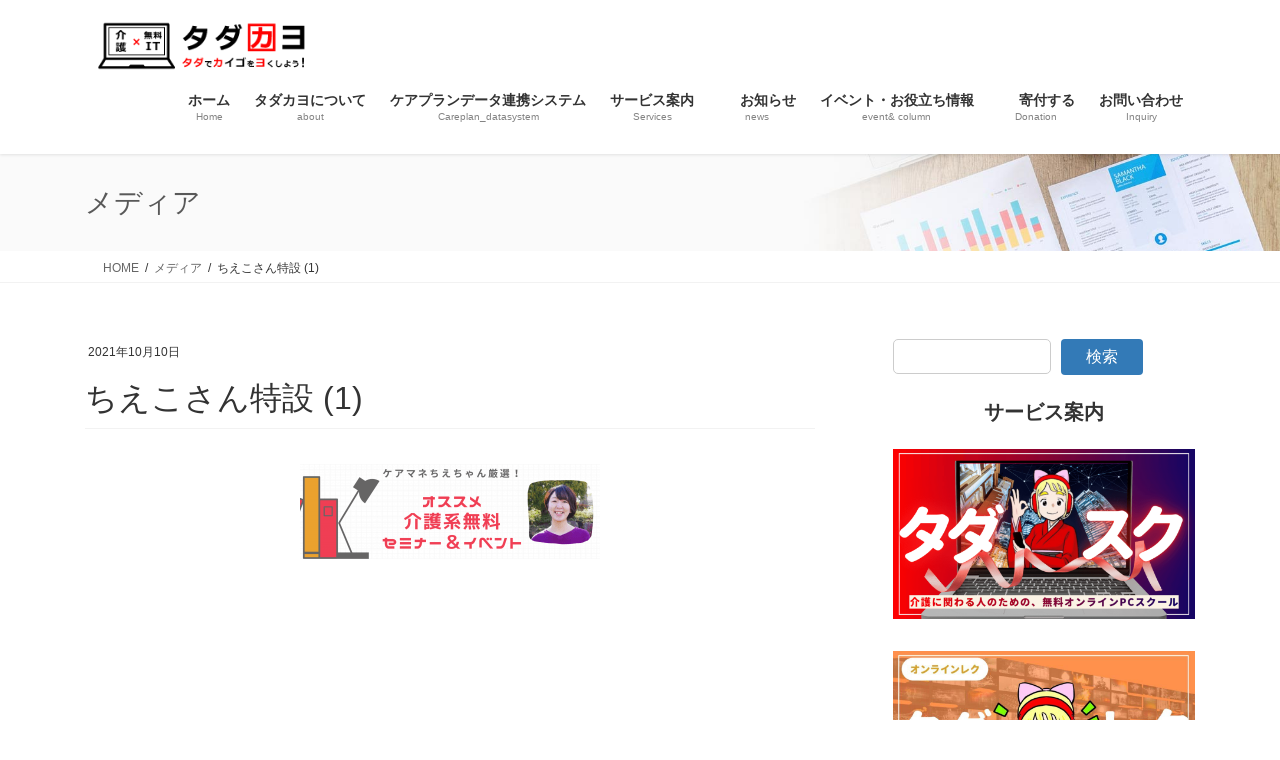

--- FILE ---
content_type: text/html; charset=UTF-8
request_url: https://mmky310.info/%E3%81%A1%E3%81%88%E3%81%93%E3%81%95%E3%82%93%E7%89%B9%E8%A8%AD-1/
body_size: 82060
content:
<!DOCTYPE html>
<html lang="ja">
<head>
<meta charset="utf-8">
<meta http-equiv="X-UA-Compatible" content="IE=edge">
<meta name="viewport" content="width=device-width, initial-scale=1">
<!-- Google tag (gtag.js) --><script async src="https://www.googletagmanager.com/gtag/js?id=G-136D40JMCY"></script><script>window.dataLayer = window.dataLayer || [];function gtag(){dataLayer.push(arguments);}gtag('js', new Date());gtag('config', 'G-136D40JMCY');</script>
<!-- Google Tag Manager -->
<script>(function(w,d,s,l,i){w[l]=w[l]||[];w[l].push({'gtm.start':
new Date().getTime(),event:'gtm.js'});var f=d.getElementsByTagName(s)[0],
j=d.createElement(s),dl=l!='dataLayer'?'&l='+l:'';j.async=true;j.src=
'https://www.googletagmanager.com/gtm.js?id='+i+dl;f.parentNode.insertBefore(j,f);
})(window,document,'script','dataLayer','GTM-G-6TPGLQNJM2');</script>
<!-- End Google Tag Manager --><title>ちえこさん特設 (1) | タダカヨ｜タダでカイゴをヨクしよう！介護×無料IT</title>
<meta name='robots' content='max-image-preview:large' />
<link rel="alternate" type="application/rss+xml" title="タダカヨ｜タダでカイゴをヨクしよう！介護×無料IT &raquo; フィード" href="https://mmky310.info/feed/" />
<link rel="alternate" type="application/rss+xml" title="タダカヨ｜タダでカイゴをヨクしよう！介護×無料IT &raquo; コメントフィード" href="https://mmky310.info/comments/feed/" />
<link rel="alternate" title="oEmbed (JSON)" type="application/json+oembed" href="https://mmky310.info/wp-json/oembed/1.0/embed?url=https%3A%2F%2Fmmky310.info%2F%25e3%2581%25a1%25e3%2581%2588%25e3%2581%2593%25e3%2581%2595%25e3%2582%2593%25e7%2589%25b9%25e8%25a8%25ad-1%2F" />
<link rel="alternate" title="oEmbed (XML)" type="text/xml+oembed" href="https://mmky310.info/wp-json/oembed/1.0/embed?url=https%3A%2F%2Fmmky310.info%2F%25e3%2581%25a1%25e3%2581%2588%25e3%2581%2593%25e3%2581%2595%25e3%2582%2593%25e7%2589%25b9%25e8%25a8%25ad-1%2F&#038;format=xml" />
<meta name="description" content="" /><style id='wp-img-auto-sizes-contain-inline-css' type='text/css'>
img:is([sizes=auto i],[sizes^="auto," i]){contain-intrinsic-size:3000px 1500px}
/*# sourceURL=wp-img-auto-sizes-contain-inline-css */
</style>
<link rel='preload' id='vkExUnit_common_style-css-preload' href='https://mmky310.info/wp-content/plugins/vk-all-in-one-expansion-unit/assets/css/vkExUnit_style.css?ver=9.113.0.1' as='style' onload="this.onload=null;this.rel='stylesheet'"/>
<link rel='stylesheet' id='vkExUnit_common_style-css' href='https://mmky310.info/wp-content/plugins/vk-all-in-one-expansion-unit/assets/css/vkExUnit_style.css?ver=9.113.0.1' media='print' onload="this.media='all'; this.onload=null;">
<style id='vkExUnit_common_style-inline-css' type='text/css'>
:root {--ver_page_top_button_url:url(https://mmky310.info/wp-content/plugins/vk-all-in-one-expansion-unit/assets/images/to-top-btn-icon.svg);}@font-face {font-weight: normal;font-style: normal;font-family: "vk_sns";src: url("https://mmky310.info/wp-content/plugins/vk-all-in-one-expansion-unit/inc/sns/icons/fonts/vk_sns.eot?-bq20cj");src: url("https://mmky310.info/wp-content/plugins/vk-all-in-one-expansion-unit/inc/sns/icons/fonts/vk_sns.eot?#iefix-bq20cj") format("embedded-opentype"),url("https://mmky310.info/wp-content/plugins/vk-all-in-one-expansion-unit/inc/sns/icons/fonts/vk_sns.woff?-bq20cj") format("woff"),url("https://mmky310.info/wp-content/plugins/vk-all-in-one-expansion-unit/inc/sns/icons/fonts/vk_sns.ttf?-bq20cj") format("truetype"),url("https://mmky310.info/wp-content/plugins/vk-all-in-one-expansion-unit/inc/sns/icons/fonts/vk_sns.svg?-bq20cj#vk_sns") format("svg");}
.veu_promotion-alert__content--text {border: 1px solid rgba(0,0,0,0.125);padding: 0.5em 1em;border-radius: var(--vk-size-radius);margin-bottom: var(--vk-margin-block-bottom);font-size: 0.875rem;}/* Alert Content部分に段落タグを入れた場合に最後の段落の余白を0にする */.veu_promotion-alert__content--text p:last-of-type{margin-bottom:0;margin-top: 0;}
/*# sourceURL=vkExUnit_common_style-inline-css */
</style>
<style id='wp-block-library-inline-css' type='text/css'>
:root{--wp-block-synced-color:#7a00df;--wp-block-synced-color--rgb:122,0,223;--wp-bound-block-color:var(--wp-block-synced-color);--wp-editor-canvas-background:#ddd;--wp-admin-theme-color:#007cba;--wp-admin-theme-color--rgb:0,124,186;--wp-admin-theme-color-darker-10:#006ba1;--wp-admin-theme-color-darker-10--rgb:0,107,160.5;--wp-admin-theme-color-darker-20:#005a87;--wp-admin-theme-color-darker-20--rgb:0,90,135;--wp-admin-border-width-focus:2px}@media (min-resolution:192dpi){:root{--wp-admin-border-width-focus:1.5px}}.wp-element-button{cursor:pointer}:root .has-very-light-gray-background-color{background-color:#eee}:root .has-very-dark-gray-background-color{background-color:#313131}:root .has-very-light-gray-color{color:#eee}:root .has-very-dark-gray-color{color:#313131}:root .has-vivid-green-cyan-to-vivid-cyan-blue-gradient-background{background:linear-gradient(135deg,#00d084,#0693e3)}:root .has-purple-crush-gradient-background{background:linear-gradient(135deg,#34e2e4,#4721fb 50%,#ab1dfe)}:root .has-hazy-dawn-gradient-background{background:linear-gradient(135deg,#faaca8,#dad0ec)}:root .has-subdued-olive-gradient-background{background:linear-gradient(135deg,#fafae1,#67a671)}:root .has-atomic-cream-gradient-background{background:linear-gradient(135deg,#fdd79a,#004a59)}:root .has-nightshade-gradient-background{background:linear-gradient(135deg,#330968,#31cdcf)}:root .has-midnight-gradient-background{background:linear-gradient(135deg,#020381,#2874fc)}:root{--wp--preset--font-size--normal:16px;--wp--preset--font-size--huge:42px}.has-regular-font-size{font-size:1em}.has-larger-font-size{font-size:2.625em}.has-normal-font-size{font-size:var(--wp--preset--font-size--normal)}.has-huge-font-size{font-size:var(--wp--preset--font-size--huge)}.has-text-align-center{text-align:center}.has-text-align-left{text-align:left}.has-text-align-right{text-align:right}.has-fit-text{white-space:nowrap!important}#end-resizable-editor-section{display:none}.aligncenter{clear:both}.items-justified-left{justify-content:flex-start}.items-justified-center{justify-content:center}.items-justified-right{justify-content:flex-end}.items-justified-space-between{justify-content:space-between}.screen-reader-text{border:0;clip-path:inset(50%);height:1px;margin:-1px;overflow:hidden;padding:0;position:absolute;width:1px;word-wrap:normal!important}.screen-reader-text:focus{background-color:#ddd;clip-path:none;color:#444;display:block;font-size:1em;height:auto;left:5px;line-height:normal;padding:15px 23px 14px;text-decoration:none;top:5px;width:auto;z-index:100000}html :where(.has-border-color){border-style:solid}html :where([style*=border-top-color]){border-top-style:solid}html :where([style*=border-right-color]){border-right-style:solid}html :where([style*=border-bottom-color]){border-bottom-style:solid}html :where([style*=border-left-color]){border-left-style:solid}html :where([style*=border-width]){border-style:solid}html :where([style*=border-top-width]){border-top-style:solid}html :where([style*=border-right-width]){border-right-style:solid}html :where([style*=border-bottom-width]){border-bottom-style:solid}html :where([style*=border-left-width]){border-left-style:solid}html :where(img[class*=wp-image-]){height:auto;max-width:100%}:where(figure){margin:0 0 1em}html :where(.is-position-sticky){--wp-admin--admin-bar--position-offset:var(--wp-admin--admin-bar--height,0px)}@media screen and (max-width:600px){html :where(.is-position-sticky){--wp-admin--admin-bar--position-offset:0px}}
.vk-cols--reverse{flex-direction:row-reverse}.vk-cols--hasbtn{margin-bottom:0}.vk-cols--hasbtn>.row>.vk_gridColumn_item,.vk-cols--hasbtn>.wp-block-column{position:relative;padding-bottom:3em}.vk-cols--hasbtn>.row>.vk_gridColumn_item>.wp-block-buttons,.vk-cols--hasbtn>.row>.vk_gridColumn_item>.vk_button,.vk-cols--hasbtn>.wp-block-column>.wp-block-buttons,.vk-cols--hasbtn>.wp-block-column>.vk_button{position:absolute;bottom:0;width:100%}.vk-cols--fit.wp-block-columns{gap:0}.vk-cols--fit.wp-block-columns,.vk-cols--fit.wp-block-columns:not(.is-not-stacked-on-mobile){margin-top:0;margin-bottom:0;justify-content:space-between}.vk-cols--fit.wp-block-columns>.wp-block-column *:last-child,.vk-cols--fit.wp-block-columns:not(.is-not-stacked-on-mobile)>.wp-block-column *:last-child{margin-bottom:0}.vk-cols--fit.wp-block-columns>.wp-block-column>.wp-block-cover,.vk-cols--fit.wp-block-columns:not(.is-not-stacked-on-mobile)>.wp-block-column>.wp-block-cover{margin-top:0}.vk-cols--fit.wp-block-columns.has-background,.vk-cols--fit.wp-block-columns:not(.is-not-stacked-on-mobile).has-background{padding:0}@media(max-width: 599px){.vk-cols--fit.wp-block-columns:not(.has-background)>.wp-block-column:not(.has-background),.vk-cols--fit.wp-block-columns:not(.is-not-stacked-on-mobile):not(.has-background)>.wp-block-column:not(.has-background){padding-left:0 !important;padding-right:0 !important}}@media(min-width: 782px){.vk-cols--fit.wp-block-columns .block-editor-block-list__block.wp-block-column:not(:first-child),.vk-cols--fit.wp-block-columns>.wp-block-column:not(:first-child),.vk-cols--fit.wp-block-columns:not(.is-not-stacked-on-mobile) .block-editor-block-list__block.wp-block-column:not(:first-child),.vk-cols--fit.wp-block-columns:not(.is-not-stacked-on-mobile)>.wp-block-column:not(:first-child){margin-left:0}}@media(min-width: 600px)and (max-width: 781px){.vk-cols--fit.wp-block-columns .wp-block-column:nth-child(2n),.vk-cols--fit.wp-block-columns:not(.is-not-stacked-on-mobile) .wp-block-column:nth-child(2n){margin-left:0}.vk-cols--fit.wp-block-columns .wp-block-column:not(:only-child),.vk-cols--fit.wp-block-columns:not(.is-not-stacked-on-mobile) .wp-block-column:not(:only-child){flex-basis:50% !important}}.vk-cols--fit--gap1.wp-block-columns{gap:1px}@media(min-width: 600px)and (max-width: 781px){.vk-cols--fit--gap1.wp-block-columns .wp-block-column:not(:only-child){flex-basis:calc(50% - 1px) !important}}.vk-cols--fit.vk-cols--grid>.block-editor-block-list__block,.vk-cols--fit.vk-cols--grid>.wp-block-column,.vk-cols--fit.vk-cols--grid:not(.is-not-stacked-on-mobile)>.block-editor-block-list__block,.vk-cols--fit.vk-cols--grid:not(.is-not-stacked-on-mobile)>.wp-block-column{flex-basis:50%;box-sizing:border-box}@media(max-width: 599px){.vk-cols--fit.vk-cols--grid.vk-cols--grid--alignfull>.wp-block-column:nth-child(2)>.wp-block-cover,.vk-cols--fit.vk-cols--grid.vk-cols--grid--alignfull>.wp-block-column:nth-child(2)>.vk_outer,.vk-cols--fit.vk-cols--grid:not(.is-not-stacked-on-mobile).vk-cols--grid--alignfull>.wp-block-column:nth-child(2)>.wp-block-cover,.vk-cols--fit.vk-cols--grid:not(.is-not-stacked-on-mobile).vk-cols--grid--alignfull>.wp-block-column:nth-child(2)>.vk_outer{width:100vw;margin-right:calc((100% - 100vw)/2);margin-left:calc((100% - 100vw)/2)}}@media(min-width: 600px){.vk-cols--fit.vk-cols--grid.vk-cols--grid--alignfull>.wp-block-column:nth-child(2)>.wp-block-cover,.vk-cols--fit.vk-cols--grid.vk-cols--grid--alignfull>.wp-block-column:nth-child(2)>.vk_outer,.vk-cols--fit.vk-cols--grid:not(.is-not-stacked-on-mobile).vk-cols--grid--alignfull>.wp-block-column:nth-child(2)>.wp-block-cover,.vk-cols--fit.vk-cols--grid:not(.is-not-stacked-on-mobile).vk-cols--grid--alignfull>.wp-block-column:nth-child(2)>.vk_outer{margin-right:calc(100% - 50vw);width:50vw}}@media(min-width: 600px){.vk-cols--fit.vk-cols--grid.vk-cols--grid--alignfull.vk-cols--reverse>.wp-block-column,.vk-cols--fit.vk-cols--grid:not(.is-not-stacked-on-mobile).vk-cols--grid--alignfull.vk-cols--reverse>.wp-block-column{margin-left:0;margin-right:0}.vk-cols--fit.vk-cols--grid.vk-cols--grid--alignfull.vk-cols--reverse>.wp-block-column:nth-child(2)>.wp-block-cover,.vk-cols--fit.vk-cols--grid.vk-cols--grid--alignfull.vk-cols--reverse>.wp-block-column:nth-child(2)>.vk_outer,.vk-cols--fit.vk-cols--grid:not(.is-not-stacked-on-mobile).vk-cols--grid--alignfull.vk-cols--reverse>.wp-block-column:nth-child(2)>.wp-block-cover,.vk-cols--fit.vk-cols--grid:not(.is-not-stacked-on-mobile).vk-cols--grid--alignfull.vk-cols--reverse>.wp-block-column:nth-child(2)>.vk_outer{margin-left:calc(100% - 50vw)}}.vk-cols--menu h2,.vk-cols--menu h3,.vk-cols--menu h4,.vk-cols--menu h5{margin-bottom:.2em;text-shadow:#000 0 0 10px}.vk-cols--menu h2:first-child,.vk-cols--menu h3:first-child,.vk-cols--menu h4:first-child,.vk-cols--menu h5:first-child{margin-top:0}.vk-cols--menu p{margin-bottom:1rem;text-shadow:#000 0 0 10px}.vk-cols--menu .wp-block-cover__inner-container:last-child{margin-bottom:0}.vk-cols--fitbnrs .wp-block-column .wp-block-cover:hover img{filter:unset}.vk-cols--fitbnrs .wp-block-column .wp-block-cover:hover{background-color:unset}.vk-cols--fitbnrs .wp-block-column .wp-block-cover:hover .wp-block-cover__image-background{filter:unset !important}.vk-cols--fitbnrs .wp-block-cover .wp-block-cover__inner-container{position:absolute;height:100%;width:100%}.vk-cols--fitbnrs .vk_button{height:100%;margin:0}.vk-cols--fitbnrs .vk_button .vk_button_btn,.vk-cols--fitbnrs .vk_button .btn{height:100%;width:100%;border:none;box-shadow:none;background-color:unset !important;transition:unset}.vk-cols--fitbnrs .vk_button .vk_button_btn:hover,.vk-cols--fitbnrs .vk_button .btn:hover{transition:unset}.vk-cols--fitbnrs .vk_button .vk_button_btn:after,.vk-cols--fitbnrs .vk_button .btn:after{border:none}.vk-cols--fitbnrs .vk_button .vk_button_link_txt{width:100%;position:absolute;top:50%;left:50%;transform:translateY(-50%) translateX(-50%);font-size:2rem;text-shadow:#000 0 0 10px}.vk-cols--fitbnrs .vk_button .vk_button_link_subCaption{width:100%;position:absolute;top:calc(50% + 2.2em);left:50%;transform:translateY(-50%) translateX(-50%);text-shadow:#000 0 0 10px}@media(min-width: 992px){.vk-cols--media.wp-block-columns{gap:3rem}}.vk-fit-map figure{margin-bottom:0}.vk-fit-map iframe{position:relative;margin-bottom:0;display:block;max-height:400px;width:100vw}.vk-fit-map:is(.alignfull,.alignwide) div{max-width:100%}.vk-table--th--width25 :where(tr>*:first-child){width:25%}.vk-table--th--width30 :where(tr>*:first-child){width:30%}.vk-table--th--width35 :where(tr>*:first-child){width:35%}.vk-table--th--width40 :where(tr>*:first-child){width:40%}.vk-table--th--bg-bright :where(tr>*:first-child){background-color:var(--wp--preset--color--bg-secondary, rgba(0, 0, 0, 0.05))}@media(max-width: 599px){.vk-table--mobile-block :is(th,td){width:100%;display:block}.vk-table--mobile-block.wp-block-table table :is(th,td){border-top:none}}.vk-table--width--th25 :where(tr>*:first-child){width:25%}.vk-table--width--th30 :where(tr>*:first-child){width:30%}.vk-table--width--th35 :where(tr>*:first-child){width:35%}.vk-table--width--th40 :where(tr>*:first-child){width:40%}.no-margin{margin:0}@media(max-width: 599px){.wp-block-image.vk-aligncenter--mobile>.alignright{float:none;margin-left:auto;margin-right:auto}.vk-no-padding-horizontal--mobile{padding-left:0 !important;padding-right:0 !important}}
/* VK Color Palettes */

/*# sourceURL=wp-block-library-inline-css */
</style><style id='wp-block-categories-inline-css' type='text/css'>
.wp-block-categories{box-sizing:border-box}.wp-block-categories.alignleft{margin-right:2em}.wp-block-categories.alignright{margin-left:2em}.wp-block-categories.wp-block-categories-dropdown.aligncenter{text-align:center}.wp-block-categories .wp-block-categories__label{display:block;width:100%}
/*# sourceURL=https://mmky310.info/wp-includes/blocks/categories/style.min.css */
</style>
<style id='wp-block-heading-inline-css' type='text/css'>
h1:where(.wp-block-heading).has-background,h2:where(.wp-block-heading).has-background,h3:where(.wp-block-heading).has-background,h4:where(.wp-block-heading).has-background,h5:where(.wp-block-heading).has-background,h6:where(.wp-block-heading).has-background{padding:1.25em 2.375em}h1.has-text-align-left[style*=writing-mode]:where([style*=vertical-lr]),h1.has-text-align-right[style*=writing-mode]:where([style*=vertical-rl]),h2.has-text-align-left[style*=writing-mode]:where([style*=vertical-lr]),h2.has-text-align-right[style*=writing-mode]:where([style*=vertical-rl]),h3.has-text-align-left[style*=writing-mode]:where([style*=vertical-lr]),h3.has-text-align-right[style*=writing-mode]:where([style*=vertical-rl]),h4.has-text-align-left[style*=writing-mode]:where([style*=vertical-lr]),h4.has-text-align-right[style*=writing-mode]:where([style*=vertical-rl]),h5.has-text-align-left[style*=writing-mode]:where([style*=vertical-lr]),h5.has-text-align-right[style*=writing-mode]:where([style*=vertical-rl]),h6.has-text-align-left[style*=writing-mode]:where([style*=vertical-lr]),h6.has-text-align-right[style*=writing-mode]:where([style*=vertical-rl]){rotate:180deg}
/*# sourceURL=https://mmky310.info/wp-includes/blocks/heading/style.min.css */
</style>
<style id='wp-block-image-inline-css' type='text/css'>
.wp-block-image>a,.wp-block-image>figure>a{display:inline-block}.wp-block-image img{box-sizing:border-box;height:auto;max-width:100%;vertical-align:bottom}@media not (prefers-reduced-motion){.wp-block-image img.hide{visibility:hidden}.wp-block-image img.show{animation:show-content-image .4s}}.wp-block-image[style*=border-radius] img,.wp-block-image[style*=border-radius]>a{border-radius:inherit}.wp-block-image.has-custom-border img{box-sizing:border-box}.wp-block-image.aligncenter{text-align:center}.wp-block-image.alignfull>a,.wp-block-image.alignwide>a{width:100%}.wp-block-image.alignfull img,.wp-block-image.alignwide img{height:auto;width:100%}.wp-block-image .aligncenter,.wp-block-image .alignleft,.wp-block-image .alignright,.wp-block-image.aligncenter,.wp-block-image.alignleft,.wp-block-image.alignright{display:table}.wp-block-image .aligncenter>figcaption,.wp-block-image .alignleft>figcaption,.wp-block-image .alignright>figcaption,.wp-block-image.aligncenter>figcaption,.wp-block-image.alignleft>figcaption,.wp-block-image.alignright>figcaption{caption-side:bottom;display:table-caption}.wp-block-image .alignleft{float:left;margin:.5em 1em .5em 0}.wp-block-image .alignright{float:right;margin:.5em 0 .5em 1em}.wp-block-image .aligncenter{margin-left:auto;margin-right:auto}.wp-block-image :where(figcaption){margin-bottom:1em;margin-top:.5em}.wp-block-image.is-style-circle-mask img{border-radius:9999px}@supports ((-webkit-mask-image:none) or (mask-image:none)) or (-webkit-mask-image:none){.wp-block-image.is-style-circle-mask img{border-radius:0;-webkit-mask-image:url('data:image/svg+xml;utf8,<svg viewBox="0 0 100 100" xmlns="http://www.w3.org/2000/svg"><circle cx="50" cy="50" r="50"/></svg>');mask-image:url('data:image/svg+xml;utf8,<svg viewBox="0 0 100 100" xmlns="http://www.w3.org/2000/svg"><circle cx="50" cy="50" r="50"/></svg>');mask-mode:alpha;-webkit-mask-position:center;mask-position:center;-webkit-mask-repeat:no-repeat;mask-repeat:no-repeat;-webkit-mask-size:contain;mask-size:contain}}:root :where(.wp-block-image.is-style-rounded img,.wp-block-image .is-style-rounded img){border-radius:9999px}.wp-block-image figure{margin:0}.wp-lightbox-container{display:flex;flex-direction:column;position:relative}.wp-lightbox-container img{cursor:zoom-in}.wp-lightbox-container img:hover+button{opacity:1}.wp-lightbox-container button{align-items:center;backdrop-filter:blur(16px) saturate(180%);background-color:#5a5a5a40;border:none;border-radius:4px;cursor:zoom-in;display:flex;height:20px;justify-content:center;opacity:0;padding:0;position:absolute;right:16px;text-align:center;top:16px;width:20px;z-index:100}@media not (prefers-reduced-motion){.wp-lightbox-container button{transition:opacity .2s ease}}.wp-lightbox-container button:focus-visible{outline:3px auto #5a5a5a40;outline:3px auto -webkit-focus-ring-color;outline-offset:3px}.wp-lightbox-container button:hover{cursor:pointer;opacity:1}.wp-lightbox-container button:focus{opacity:1}.wp-lightbox-container button:focus,.wp-lightbox-container button:hover,.wp-lightbox-container button:not(:hover):not(:active):not(.has-background){background-color:#5a5a5a40;border:none}.wp-lightbox-overlay{box-sizing:border-box;cursor:zoom-out;height:100vh;left:0;overflow:hidden;position:fixed;top:0;visibility:hidden;width:100%;z-index:100000}.wp-lightbox-overlay .close-button{align-items:center;cursor:pointer;display:flex;justify-content:center;min-height:40px;min-width:40px;padding:0;position:absolute;right:calc(env(safe-area-inset-right) + 16px);top:calc(env(safe-area-inset-top) + 16px);z-index:5000000}.wp-lightbox-overlay .close-button:focus,.wp-lightbox-overlay .close-button:hover,.wp-lightbox-overlay .close-button:not(:hover):not(:active):not(.has-background){background:none;border:none}.wp-lightbox-overlay .lightbox-image-container{height:var(--wp--lightbox-container-height);left:50%;overflow:hidden;position:absolute;top:50%;transform:translate(-50%,-50%);transform-origin:top left;width:var(--wp--lightbox-container-width);z-index:9999999999}.wp-lightbox-overlay .wp-block-image{align-items:center;box-sizing:border-box;display:flex;height:100%;justify-content:center;margin:0;position:relative;transform-origin:0 0;width:100%;z-index:3000000}.wp-lightbox-overlay .wp-block-image img{height:var(--wp--lightbox-image-height);min-height:var(--wp--lightbox-image-height);min-width:var(--wp--lightbox-image-width);width:var(--wp--lightbox-image-width)}.wp-lightbox-overlay .wp-block-image figcaption{display:none}.wp-lightbox-overlay button{background:none;border:none}.wp-lightbox-overlay .scrim{background-color:#fff;height:100%;opacity:.9;position:absolute;width:100%;z-index:2000000}.wp-lightbox-overlay.active{visibility:visible}@media not (prefers-reduced-motion){.wp-lightbox-overlay.active{animation:turn-on-visibility .25s both}.wp-lightbox-overlay.active img{animation:turn-on-visibility .35s both}.wp-lightbox-overlay.show-closing-animation:not(.active){animation:turn-off-visibility .35s both}.wp-lightbox-overlay.show-closing-animation:not(.active) img{animation:turn-off-visibility .25s both}.wp-lightbox-overlay.zoom.active{animation:none;opacity:1;visibility:visible}.wp-lightbox-overlay.zoom.active .lightbox-image-container{animation:lightbox-zoom-in .4s}.wp-lightbox-overlay.zoom.active .lightbox-image-container img{animation:none}.wp-lightbox-overlay.zoom.active .scrim{animation:turn-on-visibility .4s forwards}.wp-lightbox-overlay.zoom.show-closing-animation:not(.active){animation:none}.wp-lightbox-overlay.zoom.show-closing-animation:not(.active) .lightbox-image-container{animation:lightbox-zoom-out .4s}.wp-lightbox-overlay.zoom.show-closing-animation:not(.active) .lightbox-image-container img{animation:none}.wp-lightbox-overlay.zoom.show-closing-animation:not(.active) .scrim{animation:turn-off-visibility .4s forwards}}@keyframes show-content-image{0%{visibility:hidden}99%{visibility:hidden}to{visibility:visible}}@keyframes turn-on-visibility{0%{opacity:0}to{opacity:1}}@keyframes turn-off-visibility{0%{opacity:1;visibility:visible}99%{opacity:0;visibility:visible}to{opacity:0;visibility:hidden}}@keyframes lightbox-zoom-in{0%{transform:translate(calc((-100vw + var(--wp--lightbox-scrollbar-width))/2 + var(--wp--lightbox-initial-left-position)),calc(-50vh + var(--wp--lightbox-initial-top-position))) scale(var(--wp--lightbox-scale))}to{transform:translate(-50%,-50%) scale(1)}}@keyframes lightbox-zoom-out{0%{transform:translate(-50%,-50%) scale(1);visibility:visible}99%{visibility:visible}to{transform:translate(calc((-100vw + var(--wp--lightbox-scrollbar-width))/2 + var(--wp--lightbox-initial-left-position)),calc(-50vh + var(--wp--lightbox-initial-top-position))) scale(var(--wp--lightbox-scale));visibility:hidden}}
/*# sourceURL=https://mmky310.info/wp-includes/blocks/image/style.min.css */
</style>
<style id='wp-block-search-inline-css' type='text/css'>
.wp-block-search__button{margin-left:10px;word-break:normal}.wp-block-search__button.has-icon{line-height:0}.wp-block-search__button svg{height:1.25em;min-height:24px;min-width:24px;width:1.25em;fill:currentColor;vertical-align:text-bottom}:where(.wp-block-search__button){border:1px solid #ccc;padding:6px 10px}.wp-block-search__inside-wrapper{display:flex;flex:auto;flex-wrap:nowrap;max-width:100%}.wp-block-search__label{width:100%}.wp-block-search.wp-block-search__button-only .wp-block-search__button{box-sizing:border-box;display:flex;flex-shrink:0;justify-content:center;margin-left:0;max-width:100%}.wp-block-search.wp-block-search__button-only .wp-block-search__inside-wrapper{min-width:0!important;transition-property:width}.wp-block-search.wp-block-search__button-only .wp-block-search__input{flex-basis:100%;transition-duration:.3s}.wp-block-search.wp-block-search__button-only.wp-block-search__searchfield-hidden,.wp-block-search.wp-block-search__button-only.wp-block-search__searchfield-hidden .wp-block-search__inside-wrapper{overflow:hidden}.wp-block-search.wp-block-search__button-only.wp-block-search__searchfield-hidden .wp-block-search__input{border-left-width:0!important;border-right-width:0!important;flex-basis:0;flex-grow:0;margin:0;min-width:0!important;padding-left:0!important;padding-right:0!important;width:0!important}:where(.wp-block-search__input){appearance:none;border:1px solid #949494;flex-grow:1;font-family:inherit;font-size:inherit;font-style:inherit;font-weight:inherit;letter-spacing:inherit;line-height:inherit;margin-left:0;margin-right:0;min-width:3rem;padding:8px;text-decoration:unset!important;text-transform:inherit}:where(.wp-block-search__button-inside .wp-block-search__inside-wrapper){background-color:#fff;border:1px solid #949494;box-sizing:border-box;padding:4px}:where(.wp-block-search__button-inside .wp-block-search__inside-wrapper) .wp-block-search__input{border:none;border-radius:0;padding:0 4px}:where(.wp-block-search__button-inside .wp-block-search__inside-wrapper) .wp-block-search__input:focus{outline:none}:where(.wp-block-search__button-inside .wp-block-search__inside-wrapper) :where(.wp-block-search__button){padding:4px 8px}.wp-block-search.aligncenter .wp-block-search__inside-wrapper{margin:auto}.wp-block[data-align=right] .wp-block-search.wp-block-search__button-only .wp-block-search__inside-wrapper{float:right}
/*# sourceURL=https://mmky310.info/wp-includes/blocks/search/style.min.css */
</style>
<style id='wp-block-group-inline-css' type='text/css'>
.wp-block-group{box-sizing:border-box}:where(.wp-block-group.wp-block-group-is-layout-constrained){position:relative}
/*# sourceURL=https://mmky310.info/wp-includes/blocks/group/style.min.css */
</style>
<style id='wp-block-paragraph-inline-css' type='text/css'>
.is-small-text{font-size:.875em}.is-regular-text{font-size:1em}.is-large-text{font-size:2.25em}.is-larger-text{font-size:3em}.has-drop-cap:not(:focus):first-letter{float:left;font-size:8.4em;font-style:normal;font-weight:100;line-height:.68;margin:.05em .1em 0 0;text-transform:uppercase}body.rtl .has-drop-cap:not(:focus):first-letter{float:none;margin-left:.1em}p.has-drop-cap.has-background{overflow:hidden}:root :where(p.has-background){padding:1.25em 2.375em}:where(p.has-text-color:not(.has-link-color)) a{color:inherit}p.has-text-align-left[style*="writing-mode:vertical-lr"],p.has-text-align-right[style*="writing-mode:vertical-rl"]{rotate:180deg}
/*# sourceURL=https://mmky310.info/wp-includes/blocks/paragraph/style.min.css */
</style>
<style id='global-styles-inline-css' type='text/css'>
:root{--wp--preset--aspect-ratio--square: 1;--wp--preset--aspect-ratio--4-3: 4/3;--wp--preset--aspect-ratio--3-4: 3/4;--wp--preset--aspect-ratio--3-2: 3/2;--wp--preset--aspect-ratio--2-3: 2/3;--wp--preset--aspect-ratio--16-9: 16/9;--wp--preset--aspect-ratio--9-16: 9/16;--wp--preset--color--black: #000000;--wp--preset--color--cyan-bluish-gray: #abb8c3;--wp--preset--color--white: #ffffff;--wp--preset--color--pale-pink: #f78da7;--wp--preset--color--vivid-red: #cf2e2e;--wp--preset--color--luminous-vivid-orange: #ff6900;--wp--preset--color--luminous-vivid-amber: #fcb900;--wp--preset--color--light-green-cyan: #7bdcb5;--wp--preset--color--vivid-green-cyan: #00d084;--wp--preset--color--pale-cyan-blue: #8ed1fc;--wp--preset--color--vivid-cyan-blue: #0693e3;--wp--preset--color--vivid-purple: #9b51e0;--wp--preset--gradient--vivid-cyan-blue-to-vivid-purple: linear-gradient(135deg,rgb(6,147,227) 0%,rgb(155,81,224) 100%);--wp--preset--gradient--light-green-cyan-to-vivid-green-cyan: linear-gradient(135deg,rgb(122,220,180) 0%,rgb(0,208,130) 100%);--wp--preset--gradient--luminous-vivid-amber-to-luminous-vivid-orange: linear-gradient(135deg,rgb(252,185,0) 0%,rgb(255,105,0) 100%);--wp--preset--gradient--luminous-vivid-orange-to-vivid-red: linear-gradient(135deg,rgb(255,105,0) 0%,rgb(207,46,46) 100%);--wp--preset--gradient--very-light-gray-to-cyan-bluish-gray: linear-gradient(135deg,rgb(238,238,238) 0%,rgb(169,184,195) 100%);--wp--preset--gradient--cool-to-warm-spectrum: linear-gradient(135deg,rgb(74,234,220) 0%,rgb(151,120,209) 20%,rgb(207,42,186) 40%,rgb(238,44,130) 60%,rgb(251,105,98) 80%,rgb(254,248,76) 100%);--wp--preset--gradient--blush-light-purple: linear-gradient(135deg,rgb(255,206,236) 0%,rgb(152,150,240) 100%);--wp--preset--gradient--blush-bordeaux: linear-gradient(135deg,rgb(254,205,165) 0%,rgb(254,45,45) 50%,rgb(107,0,62) 100%);--wp--preset--gradient--luminous-dusk: linear-gradient(135deg,rgb(255,203,112) 0%,rgb(199,81,192) 50%,rgb(65,88,208) 100%);--wp--preset--gradient--pale-ocean: linear-gradient(135deg,rgb(255,245,203) 0%,rgb(182,227,212) 50%,rgb(51,167,181) 100%);--wp--preset--gradient--electric-grass: linear-gradient(135deg,rgb(202,248,128) 0%,rgb(113,206,126) 100%);--wp--preset--gradient--midnight: linear-gradient(135deg,rgb(2,3,129) 0%,rgb(40,116,252) 100%);--wp--preset--font-size--small: 13px;--wp--preset--font-size--medium: 20px;--wp--preset--font-size--large: 36px;--wp--preset--font-size--x-large: 42px;--wp--preset--spacing--20: 0.44rem;--wp--preset--spacing--30: 0.67rem;--wp--preset--spacing--40: 1rem;--wp--preset--spacing--50: 1.5rem;--wp--preset--spacing--60: 2.25rem;--wp--preset--spacing--70: 3.38rem;--wp--preset--spacing--80: 5.06rem;--wp--preset--shadow--natural: 6px 6px 9px rgba(0, 0, 0, 0.2);--wp--preset--shadow--deep: 12px 12px 50px rgba(0, 0, 0, 0.4);--wp--preset--shadow--sharp: 6px 6px 0px rgba(0, 0, 0, 0.2);--wp--preset--shadow--outlined: 6px 6px 0px -3px rgb(255, 255, 255), 6px 6px rgb(0, 0, 0);--wp--preset--shadow--crisp: 6px 6px 0px rgb(0, 0, 0);}:where(.is-layout-flex){gap: 0.5em;}:where(.is-layout-grid){gap: 0.5em;}body .is-layout-flex{display: flex;}.is-layout-flex{flex-wrap: wrap;align-items: center;}.is-layout-flex > :is(*, div){margin: 0;}body .is-layout-grid{display: grid;}.is-layout-grid > :is(*, div){margin: 0;}:where(.wp-block-columns.is-layout-flex){gap: 2em;}:where(.wp-block-columns.is-layout-grid){gap: 2em;}:where(.wp-block-post-template.is-layout-flex){gap: 1.25em;}:where(.wp-block-post-template.is-layout-grid){gap: 1.25em;}.has-black-color{color: var(--wp--preset--color--black) !important;}.has-cyan-bluish-gray-color{color: var(--wp--preset--color--cyan-bluish-gray) !important;}.has-white-color{color: var(--wp--preset--color--white) !important;}.has-pale-pink-color{color: var(--wp--preset--color--pale-pink) !important;}.has-vivid-red-color{color: var(--wp--preset--color--vivid-red) !important;}.has-luminous-vivid-orange-color{color: var(--wp--preset--color--luminous-vivid-orange) !important;}.has-luminous-vivid-amber-color{color: var(--wp--preset--color--luminous-vivid-amber) !important;}.has-light-green-cyan-color{color: var(--wp--preset--color--light-green-cyan) !important;}.has-vivid-green-cyan-color{color: var(--wp--preset--color--vivid-green-cyan) !important;}.has-pale-cyan-blue-color{color: var(--wp--preset--color--pale-cyan-blue) !important;}.has-vivid-cyan-blue-color{color: var(--wp--preset--color--vivid-cyan-blue) !important;}.has-vivid-purple-color{color: var(--wp--preset--color--vivid-purple) !important;}.has-black-background-color{background-color: var(--wp--preset--color--black) !important;}.has-cyan-bluish-gray-background-color{background-color: var(--wp--preset--color--cyan-bluish-gray) !important;}.has-white-background-color{background-color: var(--wp--preset--color--white) !important;}.has-pale-pink-background-color{background-color: var(--wp--preset--color--pale-pink) !important;}.has-vivid-red-background-color{background-color: var(--wp--preset--color--vivid-red) !important;}.has-luminous-vivid-orange-background-color{background-color: var(--wp--preset--color--luminous-vivid-orange) !important;}.has-luminous-vivid-amber-background-color{background-color: var(--wp--preset--color--luminous-vivid-amber) !important;}.has-light-green-cyan-background-color{background-color: var(--wp--preset--color--light-green-cyan) !important;}.has-vivid-green-cyan-background-color{background-color: var(--wp--preset--color--vivid-green-cyan) !important;}.has-pale-cyan-blue-background-color{background-color: var(--wp--preset--color--pale-cyan-blue) !important;}.has-vivid-cyan-blue-background-color{background-color: var(--wp--preset--color--vivid-cyan-blue) !important;}.has-vivid-purple-background-color{background-color: var(--wp--preset--color--vivid-purple) !important;}.has-black-border-color{border-color: var(--wp--preset--color--black) !important;}.has-cyan-bluish-gray-border-color{border-color: var(--wp--preset--color--cyan-bluish-gray) !important;}.has-white-border-color{border-color: var(--wp--preset--color--white) !important;}.has-pale-pink-border-color{border-color: var(--wp--preset--color--pale-pink) !important;}.has-vivid-red-border-color{border-color: var(--wp--preset--color--vivid-red) !important;}.has-luminous-vivid-orange-border-color{border-color: var(--wp--preset--color--luminous-vivid-orange) !important;}.has-luminous-vivid-amber-border-color{border-color: var(--wp--preset--color--luminous-vivid-amber) !important;}.has-light-green-cyan-border-color{border-color: var(--wp--preset--color--light-green-cyan) !important;}.has-vivid-green-cyan-border-color{border-color: var(--wp--preset--color--vivid-green-cyan) !important;}.has-pale-cyan-blue-border-color{border-color: var(--wp--preset--color--pale-cyan-blue) !important;}.has-vivid-cyan-blue-border-color{border-color: var(--wp--preset--color--vivid-cyan-blue) !important;}.has-vivid-purple-border-color{border-color: var(--wp--preset--color--vivid-purple) !important;}.has-vivid-cyan-blue-to-vivid-purple-gradient-background{background: var(--wp--preset--gradient--vivid-cyan-blue-to-vivid-purple) !important;}.has-light-green-cyan-to-vivid-green-cyan-gradient-background{background: var(--wp--preset--gradient--light-green-cyan-to-vivid-green-cyan) !important;}.has-luminous-vivid-amber-to-luminous-vivid-orange-gradient-background{background: var(--wp--preset--gradient--luminous-vivid-amber-to-luminous-vivid-orange) !important;}.has-luminous-vivid-orange-to-vivid-red-gradient-background{background: var(--wp--preset--gradient--luminous-vivid-orange-to-vivid-red) !important;}.has-very-light-gray-to-cyan-bluish-gray-gradient-background{background: var(--wp--preset--gradient--very-light-gray-to-cyan-bluish-gray) !important;}.has-cool-to-warm-spectrum-gradient-background{background: var(--wp--preset--gradient--cool-to-warm-spectrum) !important;}.has-blush-light-purple-gradient-background{background: var(--wp--preset--gradient--blush-light-purple) !important;}.has-blush-bordeaux-gradient-background{background: var(--wp--preset--gradient--blush-bordeaux) !important;}.has-luminous-dusk-gradient-background{background: var(--wp--preset--gradient--luminous-dusk) !important;}.has-pale-ocean-gradient-background{background: var(--wp--preset--gradient--pale-ocean) !important;}.has-electric-grass-gradient-background{background: var(--wp--preset--gradient--electric-grass) !important;}.has-midnight-gradient-background{background: var(--wp--preset--gradient--midnight) !important;}.has-small-font-size{font-size: var(--wp--preset--font-size--small) !important;}.has-medium-font-size{font-size: var(--wp--preset--font-size--medium) !important;}.has-large-font-size{font-size: var(--wp--preset--font-size--large) !important;}.has-x-large-font-size{font-size: var(--wp--preset--font-size--x-large) !important;}
/*# sourceURL=global-styles-inline-css */
</style>
<style id='core-block-supports-inline-css' type='text/css'>
.wp-container-core-group-is-layout-ad2f72ca{flex-wrap:nowrap;}
/*# sourceURL=core-block-supports-inline-css */
</style>

<style id='classic-theme-styles-inline-css' type='text/css'>
/*! This file is auto-generated */
.wp-block-button__link{color:#fff;background-color:#32373c;border-radius:9999px;box-shadow:none;text-decoration:none;padding:calc(.667em + 2px) calc(1.333em + 2px);font-size:1.125em}.wp-block-file__button{background:#32373c;color:#fff;text-decoration:none}
/*# sourceURL=/wp-includes/css/classic-themes.min.css */
</style>
<link rel='preload' id='contact-form-7-css-preload' href='https://mmky310.info/wp-content/plugins/contact-form-7/includes/css/styles.css?ver=6.1.4' as='style' onload="this.onload=null;this.rel='stylesheet'"/>
<link rel='stylesheet' id='contact-form-7-css' href='https://mmky310.info/wp-content/plugins/contact-form-7/includes/css/styles.css?ver=6.1.4' media='print' onload="this.media='all'; this.onload=null;">
<link rel='preload' id='popup-link-css-css-preload' href='https://mmky310.info/wp-content/plugins/whats-new-popup-generator/css/popup_style.css?ver=6.9' as='style' onload="this.onload=null;this.rel='stylesheet'"/>
<link rel='stylesheet' id='popup-link-css-css' href='https://mmky310.info/wp-content/plugins/whats-new-popup-generator/css/popup_style.css?ver=6.9' media='print' onload="this.media='all'; this.onload=null;">
<link rel='stylesheet' id='vk-swiper-style-css' href='https://mmky310.info/wp-content/plugins/vk-blocks-pro/vendor/vektor-inc/vk-swiper/src/assets/css/swiper-bundle.min.css?ver=11.0.2' type='text/css' media='all' />
<link rel='stylesheet' id='bootstrap-4-style-css' href='https://mmky310.info/wp-content/themes/lightning-pro/library/bootstrap-4/css/bootstrap.min.css?ver=4.5.0' type='text/css' media='all' />
<link rel='stylesheet' id='lightning-common-style-css' href='https://mmky310.info/wp-content/themes/lightning-pro/assets/css/common.css?ver=8.24.0' type='text/css' media='all' />
<style id='lightning-common-style-inline-css' type='text/css'>
/* vk-mobile-nav */:root {--vk-mobile-nav-menu-btn-bg-src: url("https://mmky310.info/wp-content/themes/lightning-pro/inc/vk-mobile-nav/package/images/vk-menu-btn-black.svg");--vk-mobile-nav-menu-btn-close-bg-src: url("https://mmky310.info/wp-content/themes/lightning-pro/inc/vk-mobile-nav/package/images/vk-menu-close-black.svg");--vk-menu-acc-icon-open-black-bg-src: url("https://mmky310.info/wp-content/themes/lightning-pro/inc/vk-mobile-nav/package/images/vk-menu-acc-icon-open-black.svg");--vk-menu-acc-icon-open-white-bg-src: url("https://mmky310.info/wp-content/themes/lightning-pro/inc/vk-mobile-nav/package/images/vk-menu-acc-icon-open-white.svg");--vk-menu-acc-icon-close-black-bg-src: url("https://mmky310.info/wp-content/themes/lightning-pro/inc/vk-mobile-nav/package/images/vk-menu-close-black.svg");--vk-menu-acc-icon-close-white-bg-src: url("https://mmky310.info/wp-content/themes/lightning-pro/inc/vk-mobile-nav/package/images/vk-menu-close-white.svg");}
/*# sourceURL=lightning-common-style-inline-css */
</style>
<link rel='stylesheet' id='lightning-design-style-css' href='https://mmky310.info/wp-content/themes/lightning-pro/design-skin/origin2/css/style.css?ver=8.24.0' type='text/css' media='all' />
<style id='lightning-design-style-inline-css' type='text/css'>
:root {--color-key:#337ab7;--wp--preset--color--vk-color-primary:#337ab7;--color-key-dark:#2e6da4;}
/* ltg common custom */:root {--vk-menu-acc-btn-border-color:#333;--vk-color-primary:#337ab7;--color-key:#337ab7;--wp--preset--color--vk-color-primary:#337ab7;--color-key-dark:#2e6da4;}.bbp-submit-wrapper .button.submit { background-color:#2e6da4 ; }.bbp-submit-wrapper .button.submit:hover { background-color:#337ab7 ; }.veu_color_txt_key { color:#2e6da4 ; }.veu_color_bg_key { background-color:#2e6da4 ; }.veu_color_border_key { border-color:#2e6da4 ; }.btn-default { border-color:#337ab7;color:#337ab7;}.btn-default:focus,.btn-default:hover { border-color:#337ab7;background-color: #337ab7; }.wp-block-search__button,.btn-primary { background-color:#337ab7;border-color:#2e6da4; }.wp-block-search__button:focus,.wp-block-search__button:hover,.btn-primary:not(:disabled):not(.disabled):active,.btn-primary:focus,.btn-primary:hover { background-color:#2e6da4;border-color:#337ab7; }.btn-outline-primary { color : #337ab7 ; border-color:#337ab7; }.btn-outline-primary:not(:disabled):not(.disabled):active,.btn-outline-primary:focus,.btn-outline-primary:hover { color : #fff; background-color:#337ab7;border-color:#2e6da4; }a { color:#337ab7; }
.media .media-body .media-heading a:hover { color:#337ab7; }@media (min-width: 768px){.gMenu > li:before,.gMenu > li.menu-item-has-children::after { border-bottom-color:#2e6da4 }.gMenu li li { background-color:#2e6da4 }.gMenu li li a:hover { background-color:#337ab7; }} /* @media (min-width: 768px) */h2,.mainSection-title { border-top-color:#337ab7; }h3:after,.subSection-title:after { border-bottom-color:#337ab7; }ul.page-numbers li span.page-numbers.current,.page-link dl .post-page-numbers.current { background-color:#337ab7; }.pager li > a { border-color:#337ab7;color:#337ab7;}.pager li > a:hover { background-color:#337ab7;color:#fff;}.siteFooter { border-top-color:#337ab7; }dt { border-left-color:#337ab7; }:root {--g_nav_main_acc_icon_open_url:url(https://mmky310.info/wp-content/themes/lightning-pro/inc/vk-mobile-nav/package/images/vk-menu-acc-icon-open-black.svg);--g_nav_main_acc_icon_close_url: url(https://mmky310.info/wp-content/themes/lightning-pro/inc/vk-mobile-nav/package/images/vk-menu-close-black.svg);--g_nav_sub_acc_icon_open_url: url(https://mmky310.info/wp-content/themes/lightning-pro/inc/vk-mobile-nav/package/images/vk-menu-acc-icon-open-white.svg);--g_nav_sub_acc_icon_close_url: url(https://mmky310.info/wp-content/themes/lightning-pro/inc/vk-mobile-nav/package/images/vk-menu-close-white.svg);}
/* page header */:root{--vk-page-header-url : url(https://mmky310.info/wp-content/themes/lightning-pro/inc/vk-page-header/package/images/header-sample-biz.jpg);}@media ( max-width:575.98px ){:root{--vk-page-header-url : url(https://mmky310.info/wp-content/themes/lightning-pro/inc/vk-page-header/package/images/header-sample-biz.jpg);}}.page-header{ position:relative;color:#595959;text-shadow:0px 0px 10px #ffffff;text-align:left;background-color:#1e73be;background: var(--vk-page-header-url, url(https://mmky310.info/wp-content/themes/lightning-pro/inc/vk-page-header/package/images/header-sample-biz.jpg) ) no-repeat 50% center;background-size: cover;}
.vk-campaign-text{background:#eab010;color:#fff;}.vk-campaign-text_btn,.vk-campaign-text_btn:link,.vk-campaign-text_btn:visited,.vk-campaign-text_btn:focus,.vk-campaign-text_btn:active{background:#fff;color:#4c4c4c;}a.vk-campaign-text_btn:hover{background:#eab010;color:#fff;}.vk-campaign-text_link,.vk-campaign-text_link:link,.vk-campaign-text_link:hover,.vk-campaign-text_link:visited,.vk-campaign-text_link:active,.vk-campaign-text_link:focus{color:#fff;}
.siteFooter {background-color:#636363;color:#ffffff;}.siteFooter .nav li a,.siteFooter .widget a,.siteFooter a {color:#ffffff;}:root {
								--color-footer-border: rgba(255, 255, 255, 0.2);
							}
							.siteFooter {
								--vk-color-border-hr: rgba( 255,255,255,0.1);
								--vk-color-border-light: rgba( 255,255,255,0.1);
								--vk-color-border-zuru: rgba(0, 0, 0, 0.2);
								--vk-color-bg-accent: rgba( 255,255,255,0.07);
							}
							.siteFooter .vk_post.media {
								--vk-color-border-image: rgba( 200,200,200,0.8);
								--vk-color-border-hr: rgba(255, 255, 255, 0.2);
							}
							.siteFooter .contact_txt_tel {
								color:#fff;
							}
							
/*# sourceURL=lightning-design-style-inline-css */
</style>
<link rel='preload' id='veu-cta-css-preload' href='https://mmky310.info/wp-content/plugins/vk-all-in-one-expansion-unit/inc/call-to-action/package/assets/css/style.css?ver=9.113.0.1' as='style' onload="this.onload=null;this.rel='stylesheet'"/>
<link rel='stylesheet' id='veu-cta-css' href='https://mmky310.info/wp-content/plugins/vk-all-in-one-expansion-unit/inc/call-to-action/package/assets/css/style.css?ver=9.113.0.1' media='print' onload="this.media='all'; this.onload=null;">
<link rel='stylesheet' id='vk-blocks-build-css-css' href='https://mmky310.info/wp-content/plugins/vk-blocks-pro/build/block-build.css?ver=1.115.2.0' type='text/css' media='all' />
<style id='vk-blocks-build-css-inline-css' type='text/css'>

	:root {
		--vk_image-mask-circle: url(https://mmky310.info/wp-content/plugins/vk-blocks-pro/inc/vk-blocks/images/circle.svg);
		--vk_image-mask-wave01: url(https://mmky310.info/wp-content/plugins/vk-blocks-pro/inc/vk-blocks/images/wave01.svg);
		--vk_image-mask-wave02: url(https://mmky310.info/wp-content/plugins/vk-blocks-pro/inc/vk-blocks/images/wave02.svg);
		--vk_image-mask-wave03: url(https://mmky310.info/wp-content/plugins/vk-blocks-pro/inc/vk-blocks/images/wave03.svg);
		--vk_image-mask-wave04: url(https://mmky310.info/wp-content/plugins/vk-blocks-pro/inc/vk-blocks/images/wave04.svg);
	}
	

	:root {

		--vk-balloon-border-width:1px;

		--vk-balloon-speech-offset:-12px;
	}
	

	:root {
		--vk_flow-arrow: url(https://mmky310.info/wp-content/plugins/vk-blocks-pro/inc/vk-blocks/images/arrow_bottom.svg);
	}
	
/*# sourceURL=vk-blocks-build-css-inline-css */
</style>
<link rel='preload' id='lightning-theme-style-css-preload' href='https://mmky310.info/wp-content/themes/lightning-pro/style.css?ver=8.24.0' as='style' onload="this.onload=null;this.rel='stylesheet'"/>
<link rel='stylesheet' id='lightning-theme-style-css' href='https://mmky310.info/wp-content/themes/lightning-pro/style.css?ver=8.24.0' media='print' onload="this.media='all'; this.onload=null;">
<link rel='preload' id='vk-font-awesome-css-preload' href='https://mmky310.info/wp-content/themes/lightning-pro/vendor/vektor-inc/font-awesome-versions/src/font-awesome/css/all.min.css?ver=7.1.0' as='style' onload="this.onload=null;this.rel='stylesheet'"/>
<link rel='stylesheet' id='vk-font-awesome-css' href='https://mmky310.info/wp-content/themes/lightning-pro/vendor/vektor-inc/font-awesome-versions/src/font-awesome/css/all.min.css?ver=7.1.0' media='print' onload="this.media='all'; this.onload=null;">
<link rel='preload' id='vk-mobile-fix-nav-css-preload' href='https://mmky310.info/wp-content/themes/lightning-pro/inc/vk-mobile-fix-nav/package/css/vk-mobile-fix-nav.css?ver=0.0.0' as='style' onload="this.onload=null;this.rel='stylesheet'"/>
<link rel='stylesheet' id='vk-mobile-fix-nav-css' href='https://mmky310.info/wp-content/themes/lightning-pro/inc/vk-mobile-fix-nav/package/css/vk-mobile-fix-nav.css?ver=0.0.0' media='print' onload="this.media='all'; this.onload=null;">
<link rel='preload' id='vk-media-posts-style-css-preload' href='https://mmky310.info/wp-content/themes/lightning-pro/inc/media-posts/package/css/media-posts.css?ver=1.2' as='style' onload="this.onload=null;this.rel='stylesheet'"/>
<link rel='stylesheet' id='vk-media-posts-style-css' href='https://mmky310.info/wp-content/themes/lightning-pro/inc/media-posts/package/css/media-posts.css?ver=1.2' media='print' onload="this.media='all'; this.onload=null;">
<script type="text/javascript" id="vk-blocks/breadcrumb-script-js-extra">
/* <![CDATA[ */
var vkBreadcrumbSeparator = {"separator":""};
//# sourceURL=vk-blocks%2Fbreadcrumb-script-js-extra
/* ]]> */
</script>
<script type="text/javascript" src="https://mmky310.info/wp-content/plugins/vk-blocks-pro/build/vk-breadcrumb.min.js?ver=1.115.2.0" id="vk-blocks/breadcrumb-script-js"></script>
<script type="text/javascript" src="https://mmky310.info/wp-includes/js/jquery/jquery.min.js?ver=3.7.1" id="jquery-core-js"></script>
<script type="text/javascript" src="https://mmky310.info/wp-includes/js/jquery/jquery-migrate.min.js?ver=3.4.1" id="jquery-migrate-js"></script>
<link rel="https://api.w.org/" href="https://mmky310.info/wp-json/" /><link rel="alternate" title="JSON" type="application/json" href="https://mmky310.info/wp-json/wp/v2/media/5365" /><link rel="EditURI" type="application/rsd+xml" title="RSD" href="https://mmky310.info/xmlrpc.php?rsd" />
<meta name="generator" content="WordPress 6.9" />
<link rel="canonical" href="https://mmky310.info/%e3%81%a1%e3%81%88%e3%81%93%e3%81%95%e3%82%93%e7%89%b9%e8%a8%ad-1/" />
<link rel='shortlink' href='https://mmky310.info/?p=5365' />
<!-- Google Tag Manager -->
<script>(function(w,d,s,l,i){w[l]=w[l]||[];w[l].push({'gtm.start':
new Date().getTime(),event:'gtm.js'});var f=d.getElementsByTagName(s)[0],
j=d.createElement(s),dl=l!='dataLayer'?'&l='+l:'';j.async=true;j.src=
'https://www.googletagmanager.com/gtm.js?id='+i+dl;f.parentNode.insertBefore(j,f);
})(window,document,'script','dataLayer','GTM-M7ZKQWG');</script>
<!-- End Google Tag Manager -->
		<meta name="google-site-verification" content="wWPAeHW_5Ct9GDnA79hNarooolNDvXnEFOfh0tXgAds" />		<script type="text/javascript">
		jQuery(function($){
		    $('a[href="pop_void"]').click(function(){
		        return false;
		    })
		});
		</script>
		
		
				<script type="text/javascript">
			jQuery(function($){
				$('.popup_contents-overlay').css('background-color', '#000000');
			});
		</script>


		<script type="text/javascript">
			jQuery(function($){
				$('.popup_information_box').click(function(){	
					// ブラウザ全体を暗くする
					$('.popup_contents-overlay, .popup_information_whats').fadeIn();
				});
				
				$('.popup_contents-overlay,.popup_information_close').click(function(){	
					// ブラウザ全体を戻す
					$('.popup_contents-overlay, .popup_information_whats').fadeOut();
				});	
			});
		</script>
				
			
		<script>
		(function(h,o,t,j,a,r){
			h.hj=h.hj||function(){(h.hj.q=h.hj.q||[]).push(arguments)};
			h._hjSettings={hjid:5157615,hjsv:5};
			a=o.getElementsByTagName('head')[0];
			r=o.createElement('script');r.async=1;
			r.src=t+h._hjSettings.hjid+j+h._hjSettings.hjsv;
			a.appendChild(r);
		})(window,document,'//static.hotjar.com/c/hotjar-','.js?sv=');
		</script>
		<style id="lightning-color-custom-for-plugins" type="text/css">/* ltg theme common */.color_key_bg,.color_key_bg_hover:hover{background-color: #337ab7;}.color_key_txt,.color_key_txt_hover:hover{color: #337ab7;}.color_key_border,.color_key_border_hover:hover{border-color: #337ab7;}.color_key_dark_bg,.color_key_dark_bg_hover:hover{background-color: #2e6da4;}.color_key_dark_txt,.color_key_dark_txt_hover:hover{color: #2e6da4;}.color_key_dark_border,.color_key_dark_border_hover:hover{border-color: #2e6da4;}</style>
<!-- Meta Pixel Code -->
<script type='text/javascript'>
!function(f,b,e,v,n,t,s){if(f.fbq)return;n=f.fbq=function(){n.callMethod?
n.callMethod.apply(n,arguments):n.queue.push(arguments)};if(!f._fbq)f._fbq=n;
n.push=n;n.loaded=!0;n.version='2.0';n.queue=[];t=b.createElement(e);t.async=!0;
t.src=v;s=b.getElementsByTagName(e)[0];s.parentNode.insertBefore(t,s)}(window,
document,'script','https://connect.facebook.net/en_US/fbevents.js');
</script>
<!-- End Meta Pixel Code -->
<script type='text/javascript'>var url = window.location.origin + '?ob=open-bridge';
            fbq('set', 'openbridge', '250121895835418', url);
fbq('init', '250121895835418', {}, {
    "agent": "wordpress-6.9-4.1.5"
})</script><script type='text/javascript'>
    fbq('track', 'PageView', []);
  </script><!-- [ VK All in One Expansion Unit OGP ] -->
<meta property="og:site_name" content="タダカヨ｜タダでカイゴをヨクしよう！介護×無料IT" />
<meta property="og:url" content="https://mmky310.info/%e3%81%a1%e3%81%88%e3%81%93%e3%81%95%e3%82%93%e7%89%b9%e8%a8%ad-1/" />
<meta property="og:title" content="ちえこさん特設 (1) | タダカヨ｜タダでカイゴをヨクしよう！介護×無料IT" />
<meta property="og:description" content="" />
<meta property="og:type" content="article" />
<!-- [ / VK All in One Expansion Unit OGP ] -->
<link rel="icon" href="https://mmky310.info/wp-content/uploads/2020/09/cropped-09e206f5750b6541346a7f1bf563bbe7-1-32x32.png" sizes="32x32" />
<link rel="icon" href="https://mmky310.info/wp-content/uploads/2020/09/cropped-09e206f5750b6541346a7f1bf563bbe7-1-192x192.png" sizes="192x192" />
<link rel="apple-touch-icon" href="https://mmky310.info/wp-content/uploads/2020/09/cropped-09e206f5750b6541346a7f1bf563bbe7-1-180x180.png" />
<meta name="msapplication-TileImage" content="https://mmky310.info/wp-content/uploads/2020/09/cropped-09e206f5750b6541346a7f1bf563bbe7-1-270x270.png" />
		<style type="text/css" id="wp-custom-css">
			.event .entry-meta_items {
display: none;
}
iframe[src^="https://docs.google.com/forms/d/e"]{
width:100%;
}
html {
  scroll-behavior: smooth;
}
body{
color:#333;
}

h3{
font-size:28px!important;
}

/*　Googleカレンダー（スマホ表示） */

.googleCalender iframe {
width:100%;
max-width:800px;
height:400px;
}

/*　Googleカレンダー（PC表示） */

@media (min-width: 960px) {

.googleCalender iframe {
height:600px;
}
/*
* お知らせショートコード用
*/
.news-list .news-list-inner {
 padding: 20px 5px;
 border: 2px solid #f5f5f5;
}
.archive .news-list .news-list-inner {
 background: #fff;
 padding: 20px;
}
}

@media screen and (max-width: 480px) {
.cont{
display: flex;
flex-direction: column-reverse;
}
h3{
font-size:22px;
}
}

		</style>
		<!-- [ VK All in One Expansion Unit Article Structure Data ] --><script type="application/ld+json">{"@context":"https://schema.org/","@type":"Article","headline":"ちえこさん特設 (1)","image":"","datePublished":"2021-10-10T10:56:07+09:00","dateModified":"2021-10-10T10:56:07+09:00","author":{"@type":"organization","name":"ヒロス","url":"https://mmky310.info/","sameAs":""}}</script><!-- [ / VK All in One Expansion Unit Article Structure Data ] -->
</head>
<body class="attachment wp-singular attachment-template-default single single-attachment postid-5365 attachmentid-5365 attachment-png wp-theme-lightning-pro vk-blocks fa_v7_css post-name-%e3%81%a1%e3%81%88%e3%81%93%e3%81%95%e3%82%93%e7%89%b9%e8%a8%ad-1 post-type-attachment bootstrap4 device-pc">
<a class="skip-link screen-reader-text" href="#main">コンテンツに移動</a>
<a class="skip-link screen-reader-text" href="#vk-mobile-nav">ナビゲーションに移動</a>
<!-- Google Tag Manager (noscript) -->
    <noscript><iframe src="https://www.googletagmanager.com/ns.html?id=GTM-G-6TPGLQNJM2"
    height="0" width="0" style="display:none;visibility:hidden"></iframe></noscript>
    <!-- End Google Tag Manager (noscript) --><!-- Google Tag Manager (noscript) -->
<noscript><iframe src="https://www.googletagmanager.com/ns.html?id=GTM-M7ZKQWG"
height="0" width="0" style="display:none;visibility:hidden"></iframe></noscript>
<!-- End Google Tag Manager (noscript) -->
		
<!-- Meta Pixel Code -->
<noscript>
<img height="1" width="1" style="display:none" alt="fbpx"
src="https://www.facebook.com/tr?id=250121895835418&ev=PageView&noscript=1" />
</noscript>
<!-- End Meta Pixel Code -->
<header class="siteHeader">
		<div class="container siteHeadContainer">
		<div class="navbar-header">
						<p class="navbar-brand siteHeader_logo">
			<a href="https://mmky310.info/">
				<span><img src="https://mmky310.info/wp-content/uploads/2020/09/61fca7a50804016b6877dc7bf6318290.png" alt="タダカヨ｜タダでカイゴをヨクしよう！介護×無料IT" /></span>
			</a>
			</p>
					</div>

					<div id="gMenu_outer" class="gMenu_outer">
				<nav class="menu-%e3%83%a1%e3%82%a4%e3%83%b3%e3%83%a1%e3%83%8b%e3%83%a5%e3%83%bc-container"><ul id="menu-%e3%83%a1%e3%82%a4%e3%83%b3%e3%83%a1%e3%83%8b%e3%83%a5%e3%83%bc" class="menu gMenu vk-menu-acc"><li id="menu-item-26" class="menu-item menu-item-type-custom menu-item-object-custom menu-item-home"><a href="https://mmky310.info/"><strong class="gMenu_name">ホーム</strong><span class="gMenu_description">Home</span></a></li>
<li id="menu-item-15662" class="menu-item menu-item-type-custom menu-item-object-custom menu-item-home"><a href="https://mmky310.info#001"><strong class="gMenu_name">タダカヨについて</strong><span class="gMenu_description">about</span></a></li>
<li id="menu-item-15652" class="menu-item menu-item-type-custom menu-item-object-custom menu-item-home"><a href="https://mmky310.info#002"><strong class="gMenu_name">ケアプランデータ連携システム</strong><span class="gMenu_description">Careplan_datasystem</span></a></li>
<li id="menu-item-1082" class="menu-item menu-item-type-custom menu-item-object-custom menu-item-home"><a href="https://mmky310.info#003"><strong class="gMenu_name">サービス案内</strong><span class="gMenu_description">Services</span></a></li>
<li id="menu-item-374" class="menu-item menu-item-type-custom menu-item-object-custom menu-item-home"><a href="https://mmky310.info#004"><strong class="gMenu_name"><i class="fas fa-tv"></i> お知らせ</strong><span class="gMenu_description">news</span></a></li>
<li id="menu-item-15988" class="menu-item menu-item-type-custom menu-item-object-custom menu-item-home"><a href="https://mmky310.info#vk-tab-617173ad-e69e-4374-b09e-cb767ae2d4b1"><strong class="gMenu_name">イベント・お役立ち情報</strong><span class="gMenu_description">event&#038; column</span></a></li>
<li id="menu-item-6649" class="menu-item menu-item-type-custom menu-item-object-custom menu-item-home"><a href="https://mmky310.info#006"><strong class="gMenu_name"><i class="far fa-thumbs-up"></i> 寄付する</strong><span class="gMenu_description">Donation</span></a></li>
<li id="menu-item-11772" class="menu-item menu-item-type-custom menu-item-object-custom menu-item-home"><a href="https://mmky310.info#007"><strong class="gMenu_name">お問い合わせ</strong><span class="gMenu_description">Inquiry</span></a></li>
</ul></nav>			</div>
			</div>
	</header>

<div class="section page-header"><div class="container"><div class="row"><div class="col-md-12">
<div class="page-header_pageTitle">
メディア</div>
</div></div></div></div><!-- [ /.page-header ] -->


<!-- [ .breadSection ] --><div class="section breadSection"><div class="container"><div class="row"><ol class="breadcrumb" itemscope itemtype="https://schema.org/BreadcrumbList"><li id="panHome" itemprop="itemListElement" itemscope itemtype="http://schema.org/ListItem"><a itemprop="item" href="https://mmky310.info/"><span itemprop="name"><i class="fa-solid fa-house"></i> HOME</span></a><meta itemprop="position" content="1" /></li><li itemprop="itemListElement" itemscope itemtype="http://schema.org/ListItem"><a itemprop="item" href=""><span itemprop="name">メディア</span></a><meta itemprop="position" content="2" /></li><li><span>ちえこさん特設 (1)</span><meta itemprop="position" content="3" /></li></ol></div></div></div><!-- [ /.breadSection ] -->

<div class="section siteContent">
<div class="container">
<div class="row">

	<div class="col mainSection mainSection-col-two baseSection vk_posts-mainSection" id="main" role="main">
				<article id="post-5365" class="entry entry-full post-5365 attachment type-attachment status-inherit hentry">

	
	
		<header class="entry-header">
			<div class="entry-meta">


<span class="published entry-meta_items">2021年10月10日</span>

<span class="entry-meta_items entry-meta_updated entry-meta_hidden">/ 最終更新日 : <span class="updated">2021年10月10日</span></span>


	
	<span class="vcard author entry-meta_items entry-meta_items_author entry-meta_hidden"><span class="fn">ヒロス</span></span>




</div>
				<h1 class="entry-title">
											ちえこさん特設 (1)									</h1>
		</header>

	
	
	<div class="entry-body">
				<p class="attachment"><a href='https://mmky310.info/wp-content/uploads/2021/10/3ecea847dbd6bddeacf19b087fe44f10.png'><img decoding="async" width="300" height="95" src="https://mmky310.info/wp-content/uploads/2021/10/3ecea847dbd6bddeacf19b087fe44f10-300x95.png" class="attachment-medium size-medium" alt="" srcset="https://mmky310.info/wp-content/uploads/2021/10/3ecea847dbd6bddeacf19b087fe44f10-300x95.png 300w, https://mmky310.info/wp-content/uploads/2021/10/3ecea847dbd6bddeacf19b087fe44f10-1024x323.png 1024w, https://mmky310.info/wp-content/uploads/2021/10/3ecea847dbd6bddeacf19b087fe44f10-768x243.png 768w, https://mmky310.info/wp-content/uploads/2021/10/3ecea847dbd6bddeacf19b087fe44f10-1536x485.png 1536w, https://mmky310.info/wp-content/uploads/2021/10/3ecea847dbd6bddeacf19b087fe44f10.png 1900w" sizes="(max-width: 300px) 100vw, 300px" /></a></p>
			</div>

	
	
	
	
		<div class="entry-footer">

			
		</div><!-- [ /.entry-footer ] -->
	
	
			
	
		
		
		
		
	
	
</article><!-- [ /#post-5365 ] -->

			</div><!-- [ /.mainSection ] -->

			<div class="col subSection sideSection sideSection-col-two baseSection">
						<aside class="widget widget_block" id="block-79">
<div class="wp-block-group is-nowrap is-layout-flex wp-container-core-group-is-layout-ad2f72ca wp-block-group-is-layout-flex"><form role="search" method="get" action="https://mmky310.info/" class="wp-block-search__button-outside wp-block-search__text-button wp-block-search"    ><label class="wp-block-search__label" for="wp-block-search__input-1" >検索</label><div class="wp-block-search__inside-wrapper" ><input class="wp-block-search__input" id="wp-block-search__input-1" placeholder="" value="" type="search" name="s" required /><button aria-label="検索" class="wp-block-search__button wp-element-button" type="submit" >検索</button></div></form></div>
</aside><aside class="widget widget_block" id="block-63">
<h3 class="wp-block-heading has-text-align-center is-style-vk-heading-plain has-medium-font-size"><strong>サービス案内</strong></h3>
</aside><aside class="widget widget_block widget_media_image" id="block-64">
<figure class="wp-block-image size-large"><a href="https://mmky310.info/tadasc-mini-2-2/"><img loading="lazy" decoding="async" width="1024" height="576" src="https://mmky310.info/wp-content/uploads/2025/12/2f85a4568b944b9c5c1c40703ff1fe4b-1-1024x576.png" alt="タダスクについて" class="wp-image-15818" srcset="https://mmky310.info/wp-content/uploads/2025/12/2f85a4568b944b9c5c1c40703ff1fe4b-1-1024x576.png 1024w, https://mmky310.info/wp-content/uploads/2025/12/2f85a4568b944b9c5c1c40703ff1fe4b-1-300x169.png 300w, https://mmky310.info/wp-content/uploads/2025/12/2f85a4568b944b9c5c1c40703ff1fe4b-1-768x432.png 768w, https://mmky310.info/wp-content/uploads/2025/12/2f85a4568b944b9c5c1c40703ff1fe4b-1-320x180.png 320w, https://mmky310.info/wp-content/uploads/2025/12/2f85a4568b944b9c5c1c40703ff1fe4b-1.png 1280w" sizes="auto, (max-width: 1024px) 100vw, 1024px" /></a></figure>
</aside><aside class="widget widget_block widget_media_image" id="block-65">
<figure class="wp-block-image size-large"><a href="https://mmky310.info/tadareku01/"><img loading="lazy" decoding="async" width="1024" height="576" src="https://mmky310.info/wp-content/uploads/2025/12/c8875acd6be6e61b9b28160ffb4f8451-2-1024x576.jpg" alt="タダレクについて" class="wp-image-15819" srcset="https://mmky310.info/wp-content/uploads/2025/12/c8875acd6be6e61b9b28160ffb4f8451-2-1024x576.jpg 1024w, https://mmky310.info/wp-content/uploads/2025/12/c8875acd6be6e61b9b28160ffb4f8451-2-300x169.jpg 300w, https://mmky310.info/wp-content/uploads/2025/12/c8875acd6be6e61b9b28160ffb4f8451-2-768x432.jpg 768w, https://mmky310.info/wp-content/uploads/2025/12/c8875acd6be6e61b9b28160ffb4f8451-2-1536x864.jpg 1536w, https://mmky310.info/wp-content/uploads/2025/12/c8875acd6be6e61b9b28160ffb4f8451-2-320x180.jpg 320w, https://mmky310.info/wp-content/uploads/2025/12/c8875acd6be6e61b9b28160ffb4f8451-2.jpg 1920w" sizes="auto, (max-width: 1024px) 100vw, 1024px" /></a></figure>
</aside><aside class="widget widget_block widget_media_image" id="block-66">
<figure class="wp-block-image size-large"><a href="https://mmky310.info/shucchoutadasukuapply/"><img loading="lazy" decoding="async" width="1024" height="341" src="https://mmky310.info/wp-content/uploads/2025/12/e7e74d488dd0aba9ce98b2cefe501ba7-1024x341.png" alt="出張タダスクについて" class="wp-image-15815" srcset="https://mmky310.info/wp-content/uploads/2025/12/e7e74d488dd0aba9ce98b2cefe501ba7-1024x341.png 1024w, https://mmky310.info/wp-content/uploads/2025/12/e7e74d488dd0aba9ce98b2cefe501ba7-300x100.png 300w, https://mmky310.info/wp-content/uploads/2025/12/e7e74d488dd0aba9ce98b2cefe501ba7-768x256.png 768w, https://mmky310.info/wp-content/uploads/2025/12/e7e74d488dd0aba9ce98b2cefe501ba7.png 1500w" sizes="auto, (max-width: 1024px) 100vw, 1024px" /></a></figure>
</aside><aside class="widget widget_block widget_media_image" id="block-67">
<figure class="wp-block-image size-large"><a href="https://mmky310.info/tadamanyu3/"><img loading="lazy" decoding="async" width="1024" height="341" src="https://mmky310.info/wp-content/uploads/2025/12/99e708525c710d19458578af8116169f-1024x341.png" alt="タダマニュについて" class="wp-image-15817" srcset="https://mmky310.info/wp-content/uploads/2025/12/99e708525c710d19458578af8116169f-1024x341.png 1024w, https://mmky310.info/wp-content/uploads/2025/12/99e708525c710d19458578af8116169f-300x100.png 300w, https://mmky310.info/wp-content/uploads/2025/12/99e708525c710d19458578af8116169f-768x256.png 768w, https://mmky310.info/wp-content/uploads/2025/12/99e708525c710d19458578af8116169f.png 1500w" sizes="auto, (max-width: 1024px) 100vw, 1024px" /></a></figure>
</aside><aside class="widget widget_block widget_media_image" id="block-68">
<figure class="wp-block-image size-large"><a href="https://mmky310.info/tadasapo/"><img loading="lazy" decoding="async" width="1024" height="341" src="https://mmky310.info/wp-content/uploads/2025/12/0bc875c81246ba0c8de9216593a08d60-1024x341.png" alt="タダサポについて" class="wp-image-15814" srcset="https://mmky310.info/wp-content/uploads/2025/12/0bc875c81246ba0c8de9216593a08d60-1024x341.png 1024w, https://mmky310.info/wp-content/uploads/2025/12/0bc875c81246ba0c8de9216593a08d60-300x100.png 300w, https://mmky310.info/wp-content/uploads/2025/12/0bc875c81246ba0c8de9216593a08d60-768x256.png 768w, https://mmky310.info/wp-content/uploads/2025/12/0bc875c81246ba0c8de9216593a08d60.png 1500w" sizes="auto, (max-width: 1024px) 100vw, 1024px" /></a></figure>
</aside><aside class="widget widget_block widget_media_image" id="block-69">
<figure class="wp-block-image size-large"><a href="https://mmky310.info/tadakomyu/"><img loading="lazy" decoding="async" width="1024" height="341" src="https://mmky310.info/wp-content/uploads/2025/12/2e2850ea980f04afd15548c0661a204e-2-1024x341.png" alt="" class="wp-image-15982" srcset="https://mmky310.info/wp-content/uploads/2025/12/2e2850ea980f04afd15548c0661a204e-2-1024x341.png 1024w, https://mmky310.info/wp-content/uploads/2025/12/2e2850ea980f04afd15548c0661a204e-2-300x100.png 300w, https://mmky310.info/wp-content/uploads/2025/12/2e2850ea980f04afd15548c0661a204e-2-768x256.png 768w, https://mmky310.info/wp-content/uploads/2025/12/2e2850ea980f04afd15548c0661a204e-2.png 1500w" sizes="auto, (max-width: 1024px) 100vw, 1024px" /></a></figure>
</aside><aside class="widget widget_block widget_text" id="block-42">
<p></p>
</aside><aside class="widget widget_block" id="block-43">
<h4 class="wp-block-heading has-text-align-center vk_block-margin-lg--margin-top has-medium-font-size"><strong>タダスク、特別スポンサー様</strong></h4>
</aside><aside class="widget widget_block widget_media_image" id="block-39">
<figure class="wp-block-image size-large"><a href="https://mmky310.info/2024/11/08/keakyosns/"><img loading="lazy" decoding="async" width="1024" height="1024" src="https://mmky310.info/wp-content/uploads/2024/11/a11b4bb3ba448d1fa402ac3dc62cc91f-1-1024x1024.png" alt="" class="wp-image-11896" srcset="https://mmky310.info/wp-content/uploads/2024/11/a11b4bb3ba448d1fa402ac3dc62cc91f-1-1024x1024.png 1024w, https://mmky310.info/wp-content/uploads/2024/11/a11b4bb3ba448d1fa402ac3dc62cc91f-1-300x300.png 300w, https://mmky310.info/wp-content/uploads/2024/11/a11b4bb3ba448d1fa402ac3dc62cc91f-1-150x150.png 150w, https://mmky310.info/wp-content/uploads/2024/11/a11b4bb3ba448d1fa402ac3dc62cc91f-1-768x768.png 768w, https://mmky310.info/wp-content/uploads/2024/11/a11b4bb3ba448d1fa402ac3dc62cc91f-1.png 1080w" sizes="auto, (max-width: 1024px) 100vw, 1024px" /></a></figure>
</aside><aside class="widget widget_block" id="block-70">
<h2 class="wp-block-heading has-text-align-center vk_block-margin-lg--margin-top is-style-vk-heading-plain has-medium-font-size"><strong>カテゴリー</strong></h2>
</aside><aside class="widget widget_block widget_categories" id="block-74"><ul class="wp-block-categories-list wp-block-categories">	<li class="cat-item cat-item-131"><a href="https://mmky310.info/category/helpful/tadakomyu/">オンラインコミュニティ：タダコミュ</a>
</li>
	<li class="cat-item cat-item-130"><a href="https://mmky310.info/category/onlinemeetingmanyual/">オンライン面会マニュアル</a>
</li>
	<li class="cat-item cat-item-129"><a href="https://mmky310.info/category/careplan/">ケアプランデータ連携システム</a>
</li>
	<li class="cat-item cat-item-106"><a href="https://mmky310.info/category/helpful/biginer/">タダスク入門編</a>
</li>
	<li class="cat-item cat-item-102"><a href="https://mmky310.info/category/pickup/">ピックアップ</a>
</li>
	<li class="cat-item cat-item-67"><a href="https://mmky310.info/category/tadasc/">タダスク：無料オンラインスクール</a>
</li>
	<li class="cat-item cat-item-103"><a href="https://mmky310.info/category/tadasc/8jidayo/">8時だョタダスク集合！</a>
</li>
	<li class="cat-item cat-item-69"><a href="https://mmky310.info/category/tadarec/">タダレク：無料オンラインレク</a>
</li>
	<li class="cat-item cat-item-101"><a href="https://mmky310.info/category/helpful/">お役立ち情報・事例</a>
</li>
	<li class="cat-item cat-item-79"><a href="https://mmky310.info/category/helpful/tadasapo/">タダサポ</a>
</li>
	<li class="cat-item cat-item-77"><a href="https://mmky310.info/category/helpful/local_tadasc/">出張タダスク</a>
</li>
	<li class="cat-item cat-item-76"><a href="https://mmky310.info/category/helpful/tadamanual/">タダマニュ：無料マニュアル</a>
</li>
	<li class="cat-item cat-item-78"><a href="https://mmky310.info/category/report/">お知らせ・活動報告</a>
</li>
	<li class="cat-item cat-item-100"><a href="https://mmky310.info/category/donation/">寄付</a>
</li>
	<li class="cat-item cat-item-70"><a href="https://mmky310.info/category/seminar/">社外セミナー・イベント</a>
</li>
</ul></aside>					</div><!-- [ /.subSection ] -->
	

</div><!-- [ /.row ] -->
</div><!-- [ /.container ] -->
</div><!-- [ /.siteContent ] -->

<div class="section sectionBox siteContent_after">
	<div class="container ">
		<div class="row ">
			<div class="col-md-12 ">
			<aside class="widget widget_block widget_text" id="block-36">
<p></p>
</aside>			</div>
		</div>
	</div>
</div>


<footer class="section siteFooter">
					<div class="container sectionBox footerWidget">
			<div class="row">
				<div class="col-md-6"><aside class="widget widget_block widget_text" id="block-60">
<p>NPO法人タダカヨ</p>
</aside><aside class="widget widget_block widget_text" id="block-56">
<p>住所：東京都大田区大森中2-1-20-1001</p>
</aside><aside class="widget widget_block widget_text" id="block-58">
<p><a href="tel:050-1808-2999">TEL: 050-1808-2999</a></p>
</aside><aside class="widget widget_block widget_text" id="block-59">
<p><a href="Email:info@tadakayo.jp">Email: info@tadakayo.jp</a></p>
</aside></div><div class="col-md-6"><aside class="widget widget_block widget_text" id="block-62">
<p><a href="https://mmky310.info/user-policy/">利用規約</a></p>
</aside><aside class="widget widget_block widget_text" id="block-38">
<p><a href="https://mmky310.info/abouttadakayoinfo/">法人情報</a></p>
</aside><aside class="widget widget_block widget_text" id="block-49">
<p><a href="https://mmky310.info/privacy-policy/">個人情報保護方針（プライバシーポリシー）</a></p>
</aside><aside class="widget widget_block widget_text" id="block-51">
<p><a href="https://mmky310.info/wp-content/uploads/2025/07/3f444251d90af6b11106b5a0a1077ae7-1.pdf">情報セキュリティ管理規程</a></p>
</aside><aside class="widget widget_block widget_text" id="block-53">
<p><a href="https://mmky310.info/supporter/">非営利活動を支えて下さっている皆様</a></p>
</aside></div>			</div>
		</div>
	
	
	<div class="container sectionBox copySection text-center">
			<p>Copyright © タダカヨ｜タダでカイゴをヨクしよう　 All Rights Reserved.2</p>	</div>
</footer>
<div id="vk-mobile-nav-menu-btn" class="vk-mobile-nav-menu-btn">MENU</div><div class="vk-mobile-nav vk-mobile-nav-drop-in" id="vk-mobile-nav"><nav class="vk-mobile-nav-menu-outer" role="navigation"><ul id="menu-%e3%83%a1%e3%82%a4%e3%83%b3%e3%83%a1%e3%83%8b%e3%83%a5%e3%83%bc-1" class="vk-menu-acc menu"><li id="menu-item-26" class="menu-item menu-item-type-custom menu-item-object-custom menu-item-home menu-item-26"><a href="https://mmky310.info/">ホーム</a></li>
<li id="menu-item-15662" class="menu-item menu-item-type-custom menu-item-object-custom menu-item-home menu-item-15662"><a href="https://mmky310.info#001">タダカヨについて</a></li>
<li id="menu-item-15652" class="menu-item menu-item-type-custom menu-item-object-custom menu-item-home menu-item-15652"><a href="https://mmky310.info#002">ケアプランデータ連携システム</a></li>
<li id="menu-item-1082" class="menu-item menu-item-type-custom menu-item-object-custom menu-item-home menu-item-1082"><a href="https://mmky310.info#003">サービス案内</a></li>
<li id="menu-item-374" class="menu-item menu-item-type-custom menu-item-object-custom menu-item-home menu-item-374"><a href="https://mmky310.info#004"><i class="fas fa-tv"></i> お知らせ</a></li>
<li id="menu-item-15988" class="menu-item menu-item-type-custom menu-item-object-custom menu-item-home menu-item-15988"><a href="https://mmky310.info#vk-tab-617173ad-e69e-4374-b09e-cb767ae2d4b1">イベント・お役立ち情報</a></li>
<li id="menu-item-6649" class="menu-item menu-item-type-custom menu-item-object-custom menu-item-home menu-item-6649"><a href="https://mmky310.info#006"><i class="far fa-thumbs-up"></i> 寄付する</a></li>
<li id="menu-item-11772" class="menu-item menu-item-type-custom menu-item-object-custom menu-item-home menu-item-11772"><a href="https://mmky310.info#007">お問い合わせ</a></li>
</ul></nav></div><script type="speculationrules">
{"prefetch":[{"source":"document","where":{"and":[{"href_matches":"/*"},{"not":{"href_matches":["/wp-*.php","/wp-admin/*","/wp-content/uploads/*","/wp-content/*","/wp-content/plugins/*","/wp-content/themes/lightning-pro/*","/*\\?(.+)"]}},{"not":{"selector_matches":"a[rel~=\"nofollow\"]"}},{"not":{"selector_matches":".no-prefetch, .no-prefetch a"}}]},"eagerness":"conservative"}]}
</script>
<div class="popup_contents-overlay"></div><div class="popup_information_whats"></div><!-- information -->
			<div class="popup_information_whats">
				<div class="popup_information_close"><p><a href="javascript:void(0);">Close</a></p></div>

				<div class="popup_information_word">
					<div class="popup_information_line"></div>
			</div>
		</div><!-- information --><a href="#top" id="page_top" class="page_top_btn">PAGE TOP</a>    <!-- Meta Pixel Event Code -->
    <script type='text/javascript'>
        document.addEventListener( 'wpcf7mailsent', function( event ) {
        if( "fb_pxl_code" in event.detail.apiResponse){
            eval(event.detail.apiResponse.fb_pxl_code);
        }
        }, false );
    </script>
    <!-- End Meta Pixel Event Code -->
        <div id='fb-pxl-ajax-code'></div><script type="text/javascript" id="vk-blocks/table-of-contents-new-script-js-extra">
/* <![CDATA[ */
var vkBlocksTocApi = {"apiUrl":"https://mmky310.info/wp-json/vk-blocks/v1/toc_settings"};
//# sourceURL=vk-blocks%2Ftable-of-contents-new-script-js-extra
/* ]]> */
</script>
<script type="text/javascript" src="https://mmky310.info/wp-content/plugins/vk-blocks-pro/build/vk-table-of-contents-new.min.js?ver=1.115.2.0" id="vk-blocks/table-of-contents-new-script-js"></script>
<script type="text/javascript" src="https://mmky310.info/wp-includes/js/dist/hooks.min.js?ver=dd5603f07f9220ed27f1" id="wp-hooks-js"></script>
<script type="text/javascript" src="https://mmky310.info/wp-includes/js/dist/i18n.min.js?ver=c26c3dc7bed366793375" id="wp-i18n-js"></script>
<script type="text/javascript" id="wp-i18n-js-after">
/* <![CDATA[ */
wp.i18n.setLocaleData( { 'text direction\u0004ltr': [ 'ltr' ] } );
//# sourceURL=wp-i18n-js-after
/* ]]> */
</script>
<script type="text/javascript" src="https://mmky310.info/wp-content/plugins/contact-form-7/includes/swv/js/index.js?ver=6.1.4" id="swv-js"></script>
<script type="text/javascript" id="contact-form-7-js-translations">
/* <![CDATA[ */
( function( domain, translations ) {
	var localeData = translations.locale_data[ domain ] || translations.locale_data.messages;
	localeData[""].domain = domain;
	wp.i18n.setLocaleData( localeData, domain );
} )( "contact-form-7", {"translation-revision-date":"2025-11-30 08:12:23+0000","generator":"GlotPress\/4.0.3","domain":"messages","locale_data":{"messages":{"":{"domain":"messages","plural-forms":"nplurals=1; plural=0;","lang":"ja_JP"},"This contact form is placed in the wrong place.":["\u3053\u306e\u30b3\u30f3\u30bf\u30af\u30c8\u30d5\u30a9\u30fc\u30e0\u306f\u9593\u9055\u3063\u305f\u4f4d\u7f6e\u306b\u7f6e\u304b\u308c\u3066\u3044\u307e\u3059\u3002"],"Error:":["\u30a8\u30e9\u30fc:"]}},"comment":{"reference":"includes\/js\/index.js"}} );
//# sourceURL=contact-form-7-js-translations
/* ]]> */
</script>
<script type="text/javascript" id="contact-form-7-js-before">
/* <![CDATA[ */
var wpcf7 = {
    "api": {
        "root": "https:\/\/mmky310.info\/wp-json\/",
        "namespace": "contact-form-7\/v1"
    },
    "cached": 1
};
//# sourceURL=contact-form-7-js-before
/* ]]> */
</script>
<script type="text/javascript" src="https://mmky310.info/wp-content/plugins/contact-form-7/includes/js/index.js?ver=6.1.4" id="contact-form-7-js"></script>
<script type="text/javascript" id="vkExUnit_master-js-js-extra">
/* <![CDATA[ */
var vkExOpt = {"ajax_url":"https://mmky310.info/wp-admin/admin-ajax.php","hatena_entry":"https://mmky310.info/wp-json/vk_ex_unit/v1/hatena_entry/","facebook_entry":"https://mmky310.info/wp-json/vk_ex_unit/v1/facebook_entry/","facebook_count_enable":"","entry_count":"1","entry_from_post":"","homeUrl":"https://mmky310.info/"};
//# sourceURL=vkExUnit_master-js-js-extra
/* ]]> */
</script>
<script type="text/javascript" src="https://mmky310.info/wp-content/plugins/vk-all-in-one-expansion-unit/assets/js/all.min.js?ver=9.113.0.1" id="vkExUnit_master-js-js"></script>
<script type="text/javascript" src="https://mmky310.info/wp-content/plugins/vk-blocks-pro/vendor/vektor-inc/vk-swiper/src/assets/js/swiper-bundle.min.js?ver=11.0.2" id="vk-swiper-script-js"></script>
<script type="text/javascript" src="https://mmky310.info/wp-content/plugins/vk-blocks-pro/build/vk-slider.min.js?ver=1.115.2.0" id="vk-blocks-slider-js"></script>
<script type="text/javascript" src="https://mmky310.info/wp-content/plugins/vk-blocks-pro/build/vk-accordion.min.js?ver=1.115.2.0" id="vk-blocks-accordion-js"></script>
<script type="text/javascript" src="https://mmky310.info/wp-content/plugins/vk-blocks-pro/build/vk-animation.min.js?ver=1.115.2.0" id="vk-blocks-animation-js"></script>
<script type="text/javascript" src="https://mmky310.info/wp-content/plugins/vk-blocks-pro/build/vk-breadcrumb.min.js?ver=1.115.2.0" id="vk-blocks-breadcrumb-js"></script>
<script type="text/javascript" src="https://mmky310.info/wp-content/plugins/vk-blocks-pro/build/vk-faq2.min.js?ver=1.115.2.0" id="vk-blocks-faq2-js"></script>
<script type="text/javascript" src="https://mmky310.info/wp-content/plugins/vk-blocks-pro/build/vk-fixed-display.min.js?ver=1.115.2.0" id="vk-blocks-fixed-display-js"></script>
<script type="text/javascript" src="https://mmky310.info/wp-content/plugins/vk-blocks-pro/build/vk-tab.min.js?ver=1.115.2.0" id="vk-blocks-tab-js"></script>
<script type="text/javascript" src="https://mmky310.info/wp-content/plugins/vk-blocks-pro/build/vk-table-of-contents-new.min.js?ver=1.115.2.0" id="vk-blocks-table-of-contents-new-js"></script>
<script type="text/javascript" src="https://mmky310.info/wp-content/plugins/vk-blocks-pro/build/vk-post-list-slider.min.js?ver=1.115.2.0" id="vk-blocks-post-list-slider-js"></script>
<script type="text/javascript" src="https://mmky310.info/wp-content/themes/lightning-pro/library/bootstrap-4/js/bootstrap.min.js?ver=4.5.0" id="bootstrap-4-js-js"></script>
<script type="text/javascript" id="lightning-js-js-extra">
/* <![CDATA[ */
var lightningOpt = {"header_scrool":"1"};
//# sourceURL=lightning-js-js-extra
/* ]]> */
</script>
<script type="text/javascript" src="https://mmky310.info/wp-content/themes/lightning-pro/assets/js/lightning.min.js?ver=8.24.0" id="lightning-js-js"></script>
<script type="text/javascript" src="https://mmky310.info/wp-content/plugins/vk-all-in-one-expansion-unit/inc/smooth-scroll/js/smooth-scroll.min.js?ver=9.113.0.1" id="smooth-scroll-js-js"></script>
</body>
</html>

<!--
Performance optimized by W3 Total Cache. Learn more: https://www.boldgrid.com/w3-total-cache/?utm_source=w3tc&utm_medium=footer_comment&utm_campaign=free_plugin


Served from: mmky310.info @ 2026-01-23 06:35:59 by W3 Total Cache
-->

--- FILE ---
content_type: text/css
request_url: https://mmky310.info/wp-content/plugins/whats-new-popup-generator/css/popup_style.css?ver=6.9
body_size: 1939
content:
@charset  "utf-8";

html{
	-webkit-text-size-adjust: 100%;
}

/*information */
.popup_contents-overlay {
	position: fixed;
	top: 0;
	left: 0;
	width: 100%;
	height: 100%;
	display: none;
	z-index: 1500;
	opacity:0.7;
}
.popup_information_whats{
	position:fixed;
	top: 0;
    left: 0;
    right: 0;
    bottom: 0;
    padding:20px;
	margin: auto;
	width:550px;
	height:250px;
	background-color:#fff;
    display: none;
    z-index: 2000;
}
.popup_information_word{
	width:530px;
	height:200px;
	overflow-y:scroll;
}
.popup_information_line{
	width:500px;
	color:#3f3f3f !important;
	font-size:14px !important;
	font-family: helvetica, arial, 'hiragino kaku gothic pro', meiryo, 'ms pgothic', sans-serif; !important;
}
.popup_information_line a{
	color:#3f3f3f !important;
	text-decoration:underline !important;
	font-size:14px !important;
	font-family: helvetica, arial, 'hiragino kaku gothic pro', meiryo, 'ms pgothic', sans-serif; !important;
}
.popup_information_line a:hover{
	opacity:0.4;
}
.popup_info_whats_line{
    border-top:dotted 1px #666666;
	margin:10px 0 10px 0;
}
.popup_information_close{
	position:relative;
	top:0;
	right:50px;
	text-align:right;
	margin:0;
	padding:0;
}
.popup_information_close p{
	margin:0;
	padding:0;
	font-size:13px !important;
}
.popup_information_close a{
	text-decoration:none !important;
	color:#757575 !important;
}
.popup_information_close a:hover{
	opacity:0.4;
}
.popup_information_box {
	font-family: helvetica, arial, 'hiragino kaku gothic pro', meiryo, 'ms pgothic', sans-serif; !important;
	font-size:15px;
}


@media screen and (max-width:610px){
	.popup_information_whats{
	width:450px;
}
	.popup_information_word{
		width:430px;
	}
	.popup_information_line{
		width:400px;
	}
}


@media screen and (max-width:500px){
	.popup_information_whats{
	width:250px;
}
	.popup_information_word{
		width:230px;
	}
	.popup_information_line{
		width:200px;
	}
	.popup_information_close{
	right:17px;
	}
}